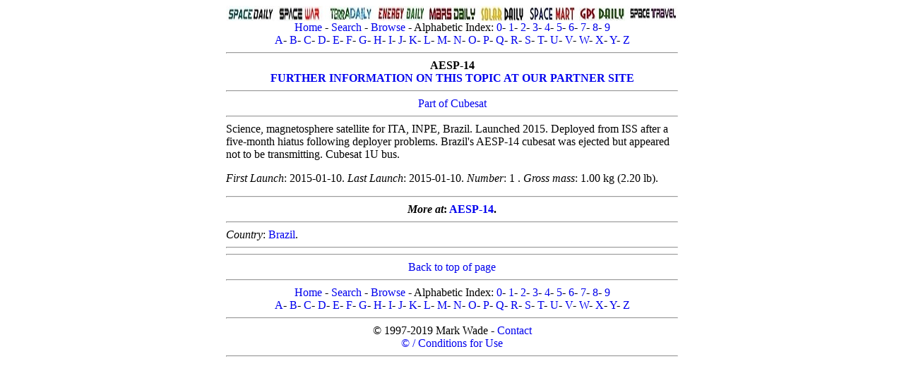

--- FILE ---
content_type: text/css
request_url: http://www.astronautix.com/astro2018.css
body_size: 773
content:
a {
    text-decoration: none;
}
.center-div
{
     margin: 0 auto;
     max-width: 640px;
	font-family: Georgia, serif;
	font-size: 1.00em;
}

.left
{
	float: left;
	width: 300px;
	border-style: solid;
	border-width: 1px;
	border-color: gray;
	padding-left: 2px;
	padding-right: 2px;
}

.right
{
	float: right;
	width: 300px;
	border-style: solid;
	border-width: 1px;
	border-color: gray;
	padding-left: 2px;
	padding-right: 2px;
	}

.pic
{
	float: right;
	width: auto;
	padding-left: 2px;
	padding-right: 2px;
	font-family: Georgia, serif;
	font-size: 0.75em;
	text-align: right;
	}
	
	.piccenter
{
	width: auto;
	font-family: Georgia, serif;
	font-size: 0.75em;
	text-align: center;
	}
	
.bottom
{
	clear: both;
}
